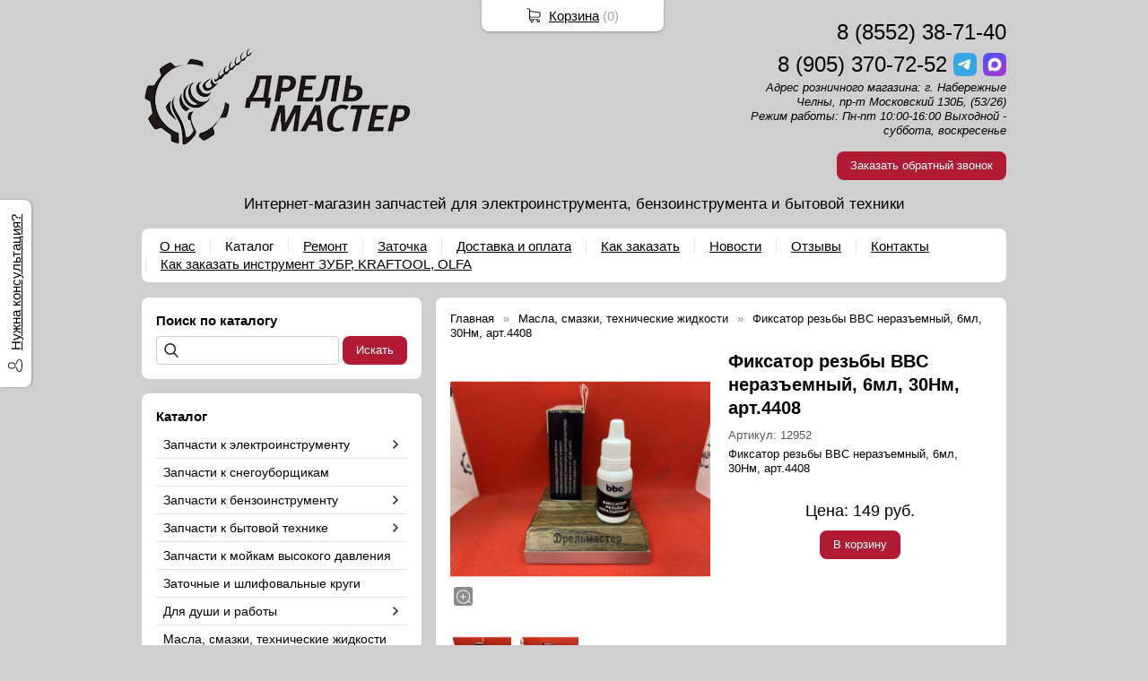

--- FILE ---
content_type: text/html; charset=utf-8
request_url: https://drel-master.ru/item/4732-fiksator-rezby-bbc-nerazemnyjj-6ml-30nm-art4408
body_size: 8677
content:
<!DOCTYPE html PUBLIC "-//W3C//DTD XHTML 1.0 Transitional//EN" "https://www.w3.org/TR/xhtml1/DTD/xhtml1-transitional.dtd">
<html xmlns="https://www.w3.org/1999/xhtml" lang="ru">
<head>
    <meta http-equiv="Content-Type" content="text/html; charset=utf-8"/>
    <meta http-equiv="X-UA-Compatible" content="IE=edge"/>
    <title>Фиксатор резьбы BBC неразъемный, 6мл, 30Нм, арт.4408 &laquo; Каталог Дрель-Мастер</title>
    <base href="https://drel-master.ru/"/>
    <meta name="viewport" content="width=device-width, initial-scale=1.0"/>
    <meta name="keywords" content=""/>
    <meta name="description" content=""/>
    <meta name="yandex-verification" content="b322c178da571e79" />
    <meta name="google-site-verification" content="sykoJn1VKV1YhzlnxglnUoDGUnVB8YcKENqbVS7xxo0" />
    <meta name="SKYPE_TOOLBAR" content="SKYPE_TOOLBAR_PARSER_COMPATIBLE" />
    <meta content="telephone=no" name="format-detection" />
    <link rel="canonical" href="https://drel-master.ru/item/4732-fiksator-rezby-bbc-nerazemnyjj-6ml-30nm-art4408" />
    <meta property="og:type" content="product"/>
    <meta property="og:title" content="Фиксатор резьбы BBC неразъемный, 6мл, 30Нм, арт.4408"/>
    <meta property="og:url" content="https://drel-master.ru/item/4732-fiksator-rezby-bbc-nerazemnyjj-6ml-30nm-art4408"/>
    <meta property="og:description" content=""/>
    <meta property="og:image" content="https://drel-master.ru/images/product/l/47323d2ee.jpg"/>
    <link rel="stylesheet" href="/general/styles/a.css?1749022079" />
    <!--[if IE]><link rel="stylesheet" href="//cdn.bmshop.net/shops/styles/ie.css" type="text/css"/><![endif]-->
    <link type="image/x-icon" href="/favicon.ico?8" rel="shortcut icon"/>
    <link rel="alternate" type="application/rss+xml" title="Новости интернет-магазина" href="/blog/rss" />
    <style type="text/css">
    body, input, select, textarea { font-family:'Verdana',Arial,Helvetica,sans-serif; }
    body{background-color:#cfcfcf;color:#000000 !important;}
    .bg{}
    a:link,a:visited,a:hover{color:#000000;}
    .menu a{color:#000000;}
    .menu>ul>li,.menu>ul>li>ul{}
    .header .contact>.phone span,.header .contact>.phone2 span,
    .header .contact>.phone a,.header .contact>.phone2 a,
    .header .contact>.time,.header .descript,.header .contacts{color:#000000;text-decoration:none;}
    .foot{background-color:#ffffff;color:#000000;}
    .foot a:link,.foot a:visited,.foot a:hover{color:#222222;}
    .foot .phone>span,.foot .time{color:#000000;}
    .button.red,.button.red2,.button.red3,.oPager i{background-color:#B01A33;color:#ffffff;}
    .button.gray,.oPager a:hover,.filter .ui-widget-header{background-color:#CECECE;color:#222222;}
    .w,.leftbutton,.topbutton,.cats ul,.cats2>ul ul{background-color:#ffffff !important;}
    .w.menu2,.w.menu2 ul{}
    .w.menu2 a,.w.menu2{color:#000000;}
    .text,.oPager a{color:#000000 !important;}
    h1,h2,h2>a,h3,h3>a,.timer,.h2{color:#000000 !important;}
    .price{color:#000000 !important;}
    .cats2>ul>li:hover,.cats2>ul>li>ul>li:hover,.cats2>ul>li>ul>li>ul>li:hover{background-color:#B01A33;}
    .cats2>ul>li:hover>span>a,.cats2>ul>li>ul>li:hover>span>a,.cats2>ul>li>ul>li>ul>li:hover>span>a{color:#ffffff;}
    .cats2>ul>li.active,.cats2>ul>li>ul>li.active,.cats2>ul>li>ul>li>ul>li.active,
    .cats2>ul>li.active:hover,.cats2>ul>li>ul>li.active:hover,.cats2>ul>li>ul>li>ul>li.active:hover{background-color:#CECECE;}
    .cats2>ul>li.active>span>a,.cats2>ul>li>ul>li.active>span>a,.cats2>ul>li>ul>li>ul>li.active>span>a,
    .cats2>ul>li.active:hover>span>a,.cats2>ul>li>ul>li.active:hover>span>a,.cats2>ul>li>ul>li>ul>li.active:hover>span>a{color:#222222;}
    .body>.L{margin-right:0px;margin-left:328px;}
    .body>.R{float:left;}
    .w,.oPager>a, .oPager>i, .oPager>ins{-webkit-border-radius:8px;-moz-border-radius:8px;border-radius:8px;}
    .topbutton{border-top-left-radius: 0px 0px; border-top-right-radius: 0px 0px; border-bottom-right-radius: 8px 8px; border-bottom-left-radius: 8px 8px;}
    .pano>.in,.pano img{-webkit-border-radius:8px;-moz-border-radius:8px;border-radius:8px;}
    .main{padding-top:10px;}
    .w { -webkit-box-shadow: none;-moz-box-shadow:none;box-shadow: none; }
    .button { background-image:none; }
    .body img {max-width: 100%;}
    </style>
    <script type="text/javascript">window.dataLayer = window.dataLayer || [];</script>
</head>
<body>
<div class="bg">
<div class="main">
    <div class="header"><table><tr><!--
        --><td width="67%"><div class="logo">
            <a href="/"><img src="/images/logo/logo.png?11" alt="Дрель-Мастер"/></a>
        </div></td><!--
        --><td width="33%"><div class="contact">
<div class="phone">
    <a href="tel:88552387140">8 (8552) 38-71-40</a>
</div>
    <div class="phone">
        <a href="tel:89053707252">8 (905) 370-72-52</a>
        <a href="https://t.me/89053707252" rel="nofollow" target="_blank"><img src="/general/images/social/telegram.png" alt="Мы в Telegram"/></a>
        <a href="https://max.ru/u/f9LHodD0cOKhR1bYKDfp0dBDbsKcUaJPid9A1wTZ96kaBui3IqQPItHGfP8" rel="nofollow" target="_blank"><img src="/general/images/social/max.png" alt="Мы в MAX"/></a>       
    </div>
            <div class="time">Адрес розничного магазина: г. Набережные Челны, пр-т Московский 130Б, (53/26)<br />
Режим работы: Пн-пт  10:00-16:00  Выходной - суббота, воскресенье</div>
            <div class="button red3 call">Заказать обратный звонок</div>
        </div></td><!--
    --></tr>
    <tr><td colspan="3"><div class="descript">Интернет-магазин запчастей для электроинструмента, бензоинструмента и бытовой техники</div></td></tr>
    </table></div>
<div class="menu2 w"><ul>
    <li>
        <span><a href="about">О нас</a></span>
    </li>
    <li>
        <span><a href="./">Каталог</a></span>
    </li>
    <li>
        <span><a href="https://drel-master.ru/remont">Ремонт</a></span>
    </li>
    <li>
        <span><a href="https://drel-master.ru/zatocka">Заточка</a></span>
    </li>
    <li>
        <span><a href="https://drel-master.ru/dostavka">Доставка и оплата</a></span>
    </li>
    <li>
        <span><a href="https://drel-master.ru/kak_zakazat">Как заказать</a></span>
    </li>
    <li>
        <span><a href="https://drel-master.ru/blog">Новости</a></span>
    </li>
    <li>
        <span><a href="testimonials">Отзывы</a></span>
    </li>
    <li>
        <span><a href="contact">Контакты</a></span>
    </li>
    <li>
        <span><a href="https://drel-master.ru/instrument">Как заказать инструмент ЗУБР, KRAFTOOL, OLFA</a></span>
    </li>
</ul></div>
    <div class="body body_L">
        <div class="R">
<div class="block search w">
    <div class="h2">Поиск по каталогу</div>
    <form action="/catalog/search" method="post">
        <input type="text" name="query" value=""/>
        <input type="submit" class="button red" value="Искать"/>
    </form>
</div>
<div class="cats2 w nom">
    <div class="h2">Каталог</div>
    <ul>
    <li class="arrow">
        <span><a href="/catalog/test1">Запчасти к электроинструменту</a></span>
        <ul>
            <li>
                <span><a href="/catalog/shnury-k-ehlektroinstrumentu-kabel-s-vilkojj">Шнуры к электроинструменту (кабель с вилкой)</a></span>
            </li>
            <li>
                <span><a href="/catalog/zapchasti-dlya-gajjkovertov">Гайковерты</a></span>
            </li>
            <li class="arrow">
                <span><a href="/catalog/lobziki">Лобзики</a></span>
                <ul>
                    <li><span><a href="/catalog/vyklyuchateli">Выключатели лобзик</a></span></li>
                    <li><span><a href="/catalog/shtoki">Штоки лобзик</a></span></li>
                    <li><span><a href="/catalog/pilkoderzhateli">Пилкодержатели</a></span></li>
                    <li><span><a href="/catalog/prochee1">Прочее на лобзики</a></span></li>
                    <li><span><a href="/catalog/e-532-bajjkal">Старые лобзики, типа Е-532 "Байкал"</a></span></li>
                </ul>
            </li>
            <li class="arrow">
                <span><a href="/catalog/dreli">Дрели</a></span>
                <ul>
                    <li><span><a href="/catalog/vyklyuchateli1">Выключатели дрелей</a></span></li>
                    <li><span><a href="/catalog/yakorya">Якоря для дрелей</a></span></li>
                    <li><span><a href="/catalog/shesterni">Шестерни дрелей</a></span></li>
                    <li><span><a href="/catalog/prochee2">Прочее для дрелей</a></span></li>
                    <li><span><a href="/catalog/patrony">Патроны</a></span></li>
                </ul>
            </li>
            <li class="arrow">
                <span><a href="/catalog/perforatory">Перфораторы</a></span>
                <ul>
                    <li><span><a href="/catalog/yakorya1">Якоря перфораторов</a></span></li>
                    <li><span><a href="/catalog/vyklyuchateli2">Выключатели перфораторов</a></span></li>
                    <li><span><a href="/catalog/prochee3">Прочее для перфораторов</a></span></li>
                    <li><span><a href="/catalog/ctarye-perforatory">Старые перфораторы</a></span></li>
                </ul>
            </li>
            <li class="arrow">
                <span><a href="/catalog/bolgarki-ugloshlifovalnye-mashiny">Болгарки (углошлифовальные машины)</a></span>
                <ul>
                    <li><span><a href="/catalog/vyklyuchateli3">Выключатели для УШМ</a></span></li>
                    <li><span><a href="/catalog/yakorya2">Якоря для УШМ</a></span></li>
                    <li><span><a href="/catalog/shesterenki">Шестеренки для УШМ</a></span></li>
                    <li><span><a href="/catalog/korpusa-reduktorov">Корпуса редукторов для УШМ</a></span></li>
                    <li><span><a href="/catalog/prochee4">Прочее для УШМ</a></span></li>
                </ul>
            </li>
            <li class="arrow">
                <span><a href="/catalog/frezery">Фрезеры</a></span>
                <ul>
                    <li><span><a href="/catalog/yakorya3">Якоря для фрезеров</a></span></li>
                    <li><span><a href="/catalog/vyklyuchateli4">Выключатели фрезеров</a></span></li>
                    <li><span><a href="/catalog/prochee5">Прочее для фрезеров</a></span></li>
                </ul>
            </li>
            <li class="arrow">
                <span><a href="/catalog/shurupoverty">Шуруповерты</a></span>
                <ul>
                    <li><span><a href="/catalog/dvitatel">Двигателя шуруповёртов</a></span></li>
                    <li><span><a href="/catalog/reduktor">Редукторы шуруповёртов</a></span></li>
                    <li><span><a href="/catalog/vyklyuchatel">Выключатели шуруповёртов</a></span></li>
                    <li><span><a href="/catalog/prochee6">Прочее для шуруповёртов</a></span></li>
                </ul>
            </li>
            <li>
                <span><a href="/catalog/trimmery-i-gazonokosilki">Триммеры и газонокосилки</a></span>
            </li>
            <li class="arrow">
                <span><a href="/catalog/gravirovalnye-mashiny">Гравировальные машины и бормашины</a></span>
                <ul>
                    <li><span><a href="/catalog/yakor">Якоря для бормашинок</a></span></li>
                    <li><span><a href="/catalog/vyklyuchatel1">Выключатели для бормашинок</a></span></li>
                    <li><span><a href="/catalog/cangi">Цанги для бормашинок</a></span></li>
                    <li><span><a href="/catalog/prochee7">Прочее для бормашинок</a></span></li>
                </ul>
            </li>
            <li>
                <span><a href="/catalog/otbojjnye-molotki">Отбойные молотки</a></span>
            </li>
            <li class="arrow">
                <span><a href="/catalog/pily">Пилы электрические цепные</a></span>
                <ul>
                    <li><span><a href="/catalog/ctaraya-pila-izhevskogo-zavoda-bajjkal">Старые цепные пилы</a></span></li>
                    <li><span><a href="/catalog/yakor4">Якоря для цепных пил</a></span></li>
                    <li><span><a href="/catalog/shesterni1">Шестерни для цепных пил</a></span></li>
                    <li><span><a href="/catalog/vyklyuchatel5">Выключатели для цепных пил</a></span></li>
                    <li><span><a href="/catalog/prochee8">Прочее для цепных пил</a></span></li>
                </ul>
            </li>
            <li class="arrow">
                <span><a href="/catalog/cirkulyarnye-pily">Пилы дисковые (циркулярные)</a></span>
                <ul>
                    <li><span><a href="/catalog/yakorya9">Якоря для дисковых пил</a></span></li>
                    <li><span><a href="/catalog/shesterni2">Шестерни для дисковых пил</a></span></li>
                    <li><span><a href="/catalog/vyklyuchateli10">Выключатели для дисковых пил</a></span></li>
                    <li><span><a href="/catalog/prochee16">Прочее для дисковых пил</a></span></li>
                    <li><span><a href="/catalog/ctarye-pily-izhevskogo-zavoda-bajjkal">Старые пилы</a></span></li>
                </ul>
            </li>
            <li>
                <span><a href="/catalog/torcovochnye-pily">Торцовочные пилы</a></span>
            </li>
            <li>
                <span><a href="/catalog/zapchasti-k-sabelnym-pilam">Сабельные пилы</a></span>
            </li>
            <li class="arrow">
                <span><a href="/catalog/rubanki">Рубанки</a></span>
                <ul>
                    <li><span><a href="/catalog/yakor5">Якоря для рубанков</a></span></li>
                    <li><span><a href="/catalog/vyklyuchatel6">Выключатели для рубанков</a></span></li>
                    <li><span><a href="/catalog/nozhi">Ножи для рубанков</a></span></li>
                    <li><span><a href="/catalog/prochee9">Прочее для рубанков</a></span></li>
                    <li><span><a href="/catalog/ctarye-rubanki-izhevskogo-zavoda-bajjkal">Старые рубанки ижевского завода "Байкал"</a></span></li>
                </ul>
            </li>
            <li class="arrow">
                <span><a href="/catalog/lentochnye-shlifmashiny">Ленточные шлифмашины (ЛШМ)</a></span>
                <ul>
                    <li><span><a href="/catalog/yakor6">Якоря для ЛШМ</a></span></li>
                    <li><span><a href="/catalog/roliki">Ролики для ЛШМ</a></span></li>
                    <li><span><a href="/catalog/vyklyuchatel7">Выключатели для ЛШМ</a></span></li>
                    <li><span><a href="/catalog/prochee10">Прочее для ЛШМ</a></span></li>
                </ul>
            </li>
            <li class="arrow">
                <span><a href="/catalog/ploskoshlifovalnye-mashiny">Плоскошлифовальные машины (ПШМ)</a></span>
                <ul>
                    <li><span><a href="/catalog/yakor7">Якоря для ПШМ</a></span></li>
                    <li><span><a href="/catalog/podoshvy">Подошвы для ПШМ</a></span></li>
                    <li><span><a href="/catalog/vyklyuchatel8">Выключатели для ПШМ</a></span></li>
                    <li><span><a href="/catalog/prochee11">Прочее для ПШМ</a></span></li>
                </ul>
            </li>
            <li class="arrow">
                <span><a href="/catalog/orbitalnye-shlifmashiny-ehkscentrikovye">Орбитальные шлифмашины (эксцентриковые)</a></span>
                <ul>
                    <li><span><a href="/catalog/yakor8">Якоря для ОШМ</a></span></li>
                    <li><span><a href="/catalog/podoshvy1">Подошвы для ОШМ</a></span></li>
                    <li><span><a href="/catalog/vyklyuchatel9">Выключатели для ОШМ</a></span></li>
                    <li><span><a href="/catalog/prochee12">Прочее для ОШМ</a></span></li>
                </ul>
            </li>
            <li>
                <span><a href="/catalog/nasosy">Насосы</a></span>
            </li>
            <li>
                <span><a href="/catalog/kompressory">Компрессоры</a></span>
            </li>
            <li>
                <span><a href="/catalog/mfi-mnogofunkcionalnye-">МФИ (многофункциональный инструмент)</a></span>
            </li>
            <li>
                <span><a href="/catalog/vyklyuchateli9">Выключатели</a></span>
            </li>
            <li>
                <span><a href="/catalog/akkumulyatory">Аккумуляторы</a></span>
            </li>
            <li>
                <span><a href="/catalog/feny">Фены</a></span>
            </li>
            <li>
                <span><a href="/catalog/podshipniki1">Подшипники</a></span>
            </li>
            <li class="arrow">
                <span><a href="/catalog/shhetki-ugolnye">Щетки угольные</a></span>
                <ul>
                    <li><span><a href="/catalog/shhetkoderzhateli">Щеткодержатели</a></span></li>
                </ul>
            </li>
            <li>
                <span><a href="/catalog/remni">Ремни</a></span>
            </li>
            <li>
                <span><a href="/catalog/prochee">Прочее для электроинструмента</a></span>
            </li>
        </ul>
    </li>
    <li>
        <span><a href="/catalog/zapchasti-k-snegouborshhikam">Запчасти к снегоуборщикам</a></span>
    </li>
    <li class="arrow">
        <span><a href="/catalog/test2">Запчасти к бензоинструменту</a></span>
        <ul>
            <li class="arrow">
                <span><a href="/catalog/subcat">Бензопилы</a></span>
                <ul>
                    <li><span><a href="/catalog/cpg">ЦПГ для бензопил</a></span></li>
                    <li><span><a href="/catalog/ctartera">Стартера для бензопил</a></span></li>
                    <li><span><a href="/catalog/karbyuratory">Карбюраторы для бензопил</a></span></li>
                    <li><span><a href="/catalog/ccepleniya">Сцепления для бензопил</a></span></li>
                    <li><span><a href="/catalog/shiny">Шины для бензопил</a></span></li>
                    <li><span><a href="/catalog/cepi">Цепи для бензопил</a></span></li>
                    <li><span><a href="/catalog/zvyozdochki">Звёздочки для бензопил</a></span></li>
                    <li><span><a href="/catalog/prochee13">Прочее для бензопил</a></span></li>
                </ul>
            </li>
            <li class="arrow">
                <span><a href="/catalog/benzokosy">Бензокосы</a></span>
                <ul>
                    <li><span><a href="/catalog/cpg1">ЦПГ для бензокос</a></span></li>
                    <li><span><a href="/catalog/ctartera1">Стартера для бензокос</a></span></li>
                    <li><span><a href="/catalog/karbyuratory1">Карбюраторы для бензокос</a></span></li>
                    <li><span><a href="/catalog/ccepleniya1">Сцепления для бензокос</a></span></li>
                    <li><span><a href="/catalog/leski">Лески</a></span></li>
                    <li><span><a href="/catalog/prochee14">Прочее для бензокос</a></span></li>
                </ul>
            </li>
            <li class="arrow">
                <span><a href="/catalog/benzogeneratory">Бензогенераторы</a></span>
                <ul>
                    <li><span><a href="/catalog/ctartera2">Стартера для бензогенераторов</a></span></li>
                    <li><span><a href="/catalog/porshni">Поршни для бензогенераторов</a></span></li>
                    <li><span><a href="/catalog/karbyuratory2">Карбюраторы для бензогенераторов</a></span></li>
                    <li><span><a href="/catalog/prochee15">Прочее для бензогенераторов</a></span></li>
                </ul>
            </li>
            <li>
                <span><a href="/catalog/cvechi">Свечи</a></span>
            </li>
            <li>
                <span><a href="/catalog/benzorezy">Бензорезы</a></span>
            </li>
            <li>
                <span><a href="/catalog/arkhiv">Архив</a></span>
            </li>
        </ul>
    </li>
    <li class="arrow">
        <span><a href="/catalog/kategoriya-3">Запчасти к бытовой технике</a></span>
        <ul>
            <li>
                <span><a href="/catalog/pylesosy">Пылесосы</a></span>
            </li>
            <li class="arrow">
                <span><a href="/catalog/myasorubki">Мясорубки</a></span>
                <ul>
                    <li><span><a href="/catalog/nozhi-reshetki">Ножи, решетки</a></span></li>
                    <li><span><a href="/catalog/shneki">Шнеки</a></span></li>
                    <li><span><a href="/catalog/shesterni3">Шестерни</a></span></li>
                    <li><span><a href="/catalog/prochee18">Прочее</a></span></li>
                </ul>
            </li>
            <li>
                <span><a href="/catalog/kholodilniki">Холодильники</a></span>
            </li>
            <li>
                <span><a href="/catalog/khlebopechki">Хлебопечки</a></span>
            </li>
            <li>
                <span><a href="/catalog/ctiralnye-mashiny">Стиральные машины</a></span>
            </li>
        </ul>
    </li>
    <li>
        <span><a href="/catalog/zapchasti-k-mojjkam">Запчасти к мойкам высокого давления</a></span>
    </li>
    <li>
        <span><a href="/catalog/zatochnye-krugi">Заточные и шлифовальные круги</a></span>
    </li>
    <li class="arrow">
        <span><a href="/catalog/dlya-dushi">Для души и работы</a></span>
        <ul>
            <li>
                <span><a href="/catalog/nozhi-i-multituly">Ножи и мультитулы</a></span>
            </li>
        </ul>
    </li>
    <li>
        <span><a href="/catalog/masla-smzki-tekhnicheskie-zhidkosti">Масла, смазки, технические жидкости</a></span>
    </li>
    <li class="arrow">
        <span><a href="/catalog/ehlektroinstrument">Электроинструмент</a></span>
        <ul>
            <li>
                <span><a href="/catalog/frezery1">Фрезеры</a></span>
            </li>
            <li>
                <span><a href="/catalog/lobziki1">Лобзики</a></span>
            </li>
            <li>
                <span><a href="/catalog/rubanki1">Рубанки</a></span>
            </li>
            <li>
                <span><a href="/catalog/shurupoverty1">Шуруповерты</a></span>
            </li>
            <li>
                <span><a href="/catalog/cvarochnye-apparaty">Сварочные аппараты</a></span>
            </li>
            <li>
                <span><a href="/catalog/drel-shurupovert-ehlektricheskie">Дрели-шуруповерты электрические</a></span>
            </li>
            <li>
                <span><a href="/catalog/dreli1">Дрели</a></span>
            </li>
            <li>
                <span><a href="/catalog/mnogofunkcionalnyjj-instrument-mfi">Многофункциональный инструмент (МФИ)(реноваторы)</a></span>
            </li>
            <li>
                <span><a href="/catalog/pily-ehlektricheskie">Пилы электрические</a></span>
            </li>
            <li>
                <span><a href="/catalog/ehlektrotrimmery">Электротриммеры</a></span>
            </li>
        </ul>
    </li>
    <li>
        <span><a href="/catalog/benzoinstrument">Бензоинструмент</a></span>
    </li>
    <li class="arrow">
        <span><a href="/catalog/raskhodnye-materialy">Расходные материалы</a></span>
        <ul>
            <li>
                <span><a href="/catalog/krugi-otreznye">Круги отрезные и пильные диски</a></span>
            </li>
            <li>
                <span><a href="/catalog/leski-dlya-trimmerov">Лески для триммеров, ножи, картриджи</a></span>
            </li>
            <li>
                <span><a href="/catalog/bity-nasadki">Биты-насадки</a></span>
            </li>
            <li>
                <span><a href="/catalog/cepi-pilnye">Цепи пильные</a></span>
            </li>
            <li>
                <span><a href="/catalog/shiny-dlya-ehletrobenzo-pil">Шины для элетро/бензо пил</a></span>
            </li>
            <li>
                <span><a href="/catalog/dlya-mnogofunkcionalnogo-instrumenta-mfi-i-universalnykh-pil">Для многофункционального инструмента (МФИ) и универсальных пил</a></span>
            </li>
            <li>
                <span><a href="/catalog/dlya-graverov-">Для гравировальных и бормашин</a></span>
            </li>
            <li class="arrow">
                <span><a href="/catalog/cverla">Свёрла</a></span>
                <ul>
                    <li><span><a href="/catalog/cvyorla-po-metallu">Свёрла по металлу</a></span></li>
                </ul>
            </li>
            <li>
                <span><a href="/catalog/frezy">Фрезы</a></span>
            </li>
        </ul>
    </li>
    <li>
        <span><a href="/catalog/rasprodazha">Распродажа</a></span>
    </li>
</ul></div>
<div class="block w">
    <div class="h2">Сообщество</div>
    <div id="vk_groups" data-vkgroup="193703091" style="margin-bottom:10px;"></div>      
    <div class="ya-share2" data-services="vkontakte,facebook,odnoklassniki,moimir,gplus,twitter"></div>
</div>
<div class="block w social">
    <div class="h2">Мы в социальных сетях</div>
    <a href="https://t.me/drelmaster" rel="nofollow" target="_blank"><img src="/general/images/social/telegram.png" alt="Мы в Telegram"/></a>
    <a href="https://max.ru/u/f9LHodD0cOKhR1bYKDfp0dBDbsKcUaJPid9A1wTZ96kaBui3IqQPItHGfP8" rel="nofollow" target="_blank"><img src="/general/images/social/max.png" alt="Мы в MAX"/></a>       
    <a href="https://vk.com/public193703091" rel="nofollow" target="_blank"><img src="/general/images/social/vk.png" alt="Мы в VK"/></a>
</div>
                                                                  <i></i>
<div class="cert w"><div class="h2">Сертификаты</div>
    <div class="arrow L"></div>
    <div class="arrow R"></div>
    <div class="items">
        <div class="item"><a href="/images/cert/1.jpg?1552725248" class="fancybox" rel="cert"><img src="/images/cert/s/1.jpg?1552725248" alt=""/></a></div>
        <div class="item"><a href="/images/cert/2.jpg?1552899396" class="fancybox" rel="cert"><img src="/images/cert/s/2.jpg?1552899396" alt=""/></a></div>
        <div class="item"><a href="/images/cert/3.jpg?1552725272" class="fancybox" rel="cert"><img src="/images/cert/s/3.jpg?1552725272" alt=""/></a></div>
        <div class="item"><a href="/images/cert/4.jpg?1552899401" class="fancybox" rel="cert"><img src="/images/cert/s/4.jpg?1552899401" alt=""/></a></div>
        <div class="item"><a href="/images/cert/5.jpg?1556873739" class="fancybox" rel="cert"><img src="/images/cert/s/5.jpg?1556873739" alt=""/></a></div>
        <div class="item"><a href="/images/cert/6.jpg?1585574598" class="fancybox" rel="cert"><img src="/images/cert/s/6.jpg?1585574598" alt=""/></a></div>
        <div class="item"><a href="/images/cert/7.jpg?1617437345" class="fancybox" rel="cert"><img src="/images/cert/s/7.jpg?1617437345" alt=""/></a></div>
        <div class="item"><a href="/images/cert/8.jpg?1617437402" class="fancybox" rel="cert"><img src="/images/cert/s/8.jpg?1617437402" alt=""/></a></div>
        <div class="item"><a href="/images/cert/9.jpg?1617437406" class="fancybox" rel="cert"><img src="/images/cert/s/9.jpg?1617437406" alt=""/></a></div>
    </div>
</div>
        </div>
        <div class="L">
<div class="product w item">
   <ul class="uppercats" itemscope itemtype="https://schema.org/BreadcrumbList">
            <li itemprop="itemListElement" itemscope itemtype="https://schema.org/ListItem"><a href="/" itemprop="item"><span itemprop="name">Главная</span></a><meta itemprop="position" content="1" /></li>
            <li itemprop="itemListElement" itemscope itemtype="https://schema.org/ListItem"><a href="/catalog/masla-smzki-tekhnicheskie-zhidkosti" itemprop="item"><span itemprop="name">Масла, смазки, технические жидкости</span></a><meta itemprop="position" content="2" /></li>
            <li itemprop="itemListElement" itemscope itemtype="https://schema.org/ListItem"><span content="https://drel-master.ru/item/4732-fiksator-rezby-bbc-nerazemnyjj-6ml-30nm-art4408" itemprop="item"><span itemprop="name">Фиксатор резьбы BBC неразъемный, 6мл, 30Нм, арт.4408</span></span><meta itemprop="position" content="2" /></li>
        </ul>
    <div class="L">
        <div class="img cycle ">
            <a href="/images/product/l/47323d2ee.jpg" title="Фиксатор резьбы BBC неразъемный, 6мл, 30Нм, арт.4408" class="fancybox" rel="gallery"><img src="/images/product/s/47323d2ee.jpg" title="Фиксатор резьбы BBC неразъемный, 6мл, 30Нм, арт.4408" alt="Фиксатор резьбы BBC неразъемный, 6мл, 30Нм, арт.4408"/></a>
            <a href="/images/product/l/4732703193.jpg" title="Фиксатор резьбы BBC неразъемный, 6мл, 30Нм, арт.4408" class="fancybox" rel="gallery"><img src="/images/product/s/4732703193.jpg" title="Фиксатор резьбы BBC неразъемный, 6мл, 30Нм, арт.4408" alt="Фиксатор резьбы BBC неразъемный, 6мл, 30Нм, арт.4408"/></a>
        </div>
        <div class="album">
            <a href="/images/product/l/47323d2ee.jpg" title="Фиксатор резьбы BBC неразъемный, 6мл, 30Нм, арт.4408" class="fancybox" rel="album"><img src="/images/product/s/47323d2ee.jpg" title="Фиксатор резьбы BBC неразъемный, 6мл, 30Нм, арт.4408" alt="Фиксатор резьбы BBC неразъемный, 6мл, 30Нм, арт.4408"/></a>
            <a href="/images/product/l/4732703193.jpg" title="Фиксатор резьбы BBC неразъемный, 6мл, 30Нм, арт.4408" class="fancybox" rel="album"><img src="/images/product/s/4732703193.jpg" title="Фиксатор резьбы BBC неразъемный, 6мл, 30Нм, арт.4408" alt="Фиксатор резьбы BBC неразъемный, 6мл, 30Нм, арт.4408"/></a>
        </div>
        <div class="ya-share2" data-services="vkontakte,facebook,odnoklassniki,moimir,gplus,twitter"></div>
    </div>
    <div class="R">
        <h1>Фиксатор резьбы BBC неразъемный, 6мл, 30Нм, арт.4408</h1>
            <div class="code">
            Артикул: <span>12952</span>
               </div>
        <div class="text">
            <p>Фиксатор резьбы BBC неразъемный, 6мл, 30Нм, арт.4408</p>
        </div>
        <div class="actions">
            <div class="price">Цена: <span>149</span> руб.</div>
            <div class="button red3 cart" id="4732">В корзину</div>
        </div>
     </div>
     <div class="text basement"><p>Фиксатор резьбы BBC неразъемный, 6мл, 30Нм, арт.4408</p></div>
       <script type="application/ld+json">
    {
      "@context": "https://schema.org",
      "@type": "Product",
      "url": "https://drel-master.ru/item/4732-fiksator-rezby-bbc-nerazemnyjj-6ml-30nm-art4408",
      "name":"Фиксатор резьбы BBC неразъемный, 6мл, 30Нм, арт.4408",
      "description" : "Фиксатор резьбы BBC неразъемный, 6мл, 30Нм, арт.4408",
      "image": "https://drel-master.ru/images/product/s/47323d2ee.jpg",
      "offers": {
        "@type": "Offer",
        "availability": "https://schema.org/InStock",
        "price": "149.00"
      }
    }
    </script>
     <div class="basement">
          <span style="float:left;">&larr; <a href="/item/4733-fiksator-rezby-bbc-razemnyjj-6ml-10nm-art4407">Фиксатор резьбы BBC разъемный, 6мл,...</a></span>
          <span style="float:right;"><a href="/item/4731-ochistitel-bbc-drosselnojj-zaslonki-650-ml-aehrozol-art4043">Очиститель BBC дроссельной заслонки...</a> &rarr;</span>
     </div>
</div>
        </div>
    </div>
</div></div>
<div class="foot"><div class="in">
    <div class="L">
        <p class="email"><script type="text/javascript"><!--
window.document.write("<a "+ "href"+ "=\"ma"+ "i"+ "l"+ "to"+ ":89"+ "0"+ "537"+ "072"+ "52"+ "&#06"+ "4"+ ";m"+ "ail&"+ "#"+ "046"+ ";ru"+ "\""+ ">890"+ "53"+ "7"+ "0725"+ "2"+ "&"+ "#0"+ "6"+ "4"+ ";m"+ "ail&"+ "#04"+ "6"+ ";ru"+ "</a>");
--></script></p>
        <p><!-- Yandex.Metrika counter -->
<script type="text/javascript" >
   (function(m,e,t,r,i,k,a){m[i]=m[i]||function(){(m[i].a=m[i].a||[]).push(arguments)};
   m[i].l=1*new Date();k=e.createElement(t),a=e.getElementsByTagName(t)[0],k.async=1,k.src=r,a.parentNode.insertBefore(k,a)})
   (window, document, "script", "https://mc.yandex.ru/metrika/tag.js", "ym");
   ym(53064511, "init", {
        clickmap:true,
        trackLinks:true,
        accurateTrackBounce:true
   });
</script>
<noscript><div><img src="https://mc.yandex.ru/watch/53064511" style="position:absolute; left:-9999px;" alt="" /></div></noscript>
<!-- /Yandex.Metrika counter --> <!--LiveInternet counter--><script type="text/javascript">
document.write("<a href='//www.liveinternet.ru/click' "+
"target=_blank><img src='//counter.yadro.ru/hit?t29.19;r"+
escape(document.referrer)+((typeof(screen)=="undefined")?"":
";s"+screen.width+"*"+screen.height+"*"+(screen.colorDepth?
screen.colorDepth:screen.pixelDepth))+";u"+escape(document.URL)+
";h"+escape(document.title.substring(0,150))+";"+Math.random()+
"' alt='' title='LiveInternet: показано количество просмотров и"+
" посетителей' "+
"border='0' width='88' height='120'></a>")
</script><!--/LiveInternet--></p>
    </div>
    <div class="R">
        <p>2019-2026 © «Дрель-Мастер»</p>
        <p>ОГРН: 304165025200585</p>
        <ul class="pd"><!-- END bdblock -->
        </ul><!-- END bdblock -->
        <p>Конструктор интернет-магазинов <a href="https://bmshop.ru/" target="_blank">BmShop</a></p>
    </div>
    <div class="C"> 
<div class="phone">
    <a href="tel:88552387140">8 (8552) 38-71-40</a>
</div>
    <div class="phone">
        <a href="tel:89053707252">8 (905) 370-72-52</a>
        <a href="https://t.me/89053707252" rel="nofollow" target="_blank"><img src="/general/images/social/telegram.png" alt="Мы в Telegram"/></a>
        <a href="https://max.ru/u/f9LHodD0cOKhR1bYKDfp0dBDbsKcUaJPid9A1wTZ96kaBui3IqQPItHGfP8" rel="nofollow" target="_blank"><img src="/general/images/social/max.png" alt="Мы в MAX"/></a>       
    </div>
        <div class="time">Адрес розничного магазина: г. Набережные Челны, пр-т Московский 130Б, (53/26)<br />
Режим работы: Пн-пт  10:00-16:00  Выходной - суббота, воскресенье</div>
        <div class="button call red2">Заказать обратный звонок</div>
    </div>
</div></div>
<div class="leftbutton needhelp"><a href="javascript:;">Нужна консультация?</a></div>
<div class="topbutton cart"><a href="javascript:;">Корзина</a> (<span id="cartCounter">0</span>)</div>
<!--noindex-->
<div class="topbutton menu"><a href="javascript:;">Каталог</a></div>
<div class="mobile-menu"><div class="in">
    <div class="Title"><div class="Close"></div>Каталог</div>
    <div class="in"><div class="in">
    <ul>
        <li class="parent"><span><a href="/catalog/test1">Запчасти к электроинструменту</a></span>
        <ul class="FS">
           <li class="ulTitle"><span class="Back">&larr; Назад</span> Запчасти к электроинструменту</li>
            <li>
                <span><a href="/catalog/shnury-k-ehlektroinstrumentu-kabel-s-vilkojj">Шнуры к электроинструменту (кабель с вилкой)</a></span>
            </li>
            <li>
                <span><a href="/catalog/zapchasti-dlya-gajjkovertov">Гайковерты</a></span>
            </li>
            <li>
                <span><a href="/catalog/lobziki">Лобзики</a></span>
            </li>
            <li>
                <span><a href="/catalog/dreli">Дрели</a></span>
            </li>
            <li>
                <span><a href="/catalog/perforatory">Перфораторы</a></span>
            </li>
            <li>
                <span><a href="/catalog/bolgarki-ugloshlifovalnye-mashiny">Болгарки (углошлифовальные машины)</a></span>
            </li>
            <li>
                <span><a href="/catalog/frezery">Фрезеры</a></span>
            </li>
            <li>
                <span><a href="/catalog/shurupoverty">Шуруповерты</a></span>
            </li>
            <li>
                <span><a href="/catalog/trimmery-i-gazonokosilki">Триммеры и газонокосилки</a></span>
            </li>
            <li>
                <span><a href="/catalog/gravirovalnye-mashiny">Гравировальные машины и бормашины</a></span>
            </li>
            <li>
                <span><a href="/catalog/otbojjnye-molotki">Отбойные молотки</a></span>
            </li>
            <li>
                <span><a href="/catalog/pily">Пилы электрические цепные</a></span>
            </li>
            <li>
                <span><a href="/catalog/cirkulyarnye-pily">Пилы дисковые (циркулярные)</a></span>
            </li>
            <li>
                <span><a href="/catalog/torcovochnye-pily">Торцовочные пилы</a></span>
            </li>
            <li>
                <span><a href="/catalog/zapchasti-k-sabelnym-pilam">Сабельные пилы</a></span>
            </li>
            <li>
                <span><a href="/catalog/rubanki">Рубанки</a></span>
            </li>
            <li>
                <span><a href="/catalog/lentochnye-shlifmashiny">Ленточные шлифмашины (ЛШМ)</a></span>
            </li>
            <li>
                <span><a href="/catalog/ploskoshlifovalnye-mashiny">Плоскошлифовальные машины (ПШМ)</a></span>
            </li>
            <li>
                <span><a href="/catalog/orbitalnye-shlifmashiny-ehkscentrikovye">Орбитальные шлифмашины (эксцентриковые)</a></span>
            </li>
            <li>
                <span><a href="/catalog/nasosy">Насосы</a></span>
            </li>
            <li>
                <span><a href="/catalog/kompressory">Компрессоры</a></span>
            </li>
            <li>
                <span><a href="/catalog/mfi-mnogofunkcionalnye-">МФИ (многофункциональный инструмент)</a></span>
            </li>
            <li>
                <span><a href="/catalog/vyklyuchateli9">Выключатели</a></span>
            </li>
            <li>
                <span><a href="/catalog/akkumulyatory">Аккумуляторы</a></span>
            </li>
            <li>
                <span><a href="/catalog/feny">Фены</a></span>
            </li>
            <li>
                <span><a href="/catalog/podshipniki1">Подшипники</a></span>
            </li>
            <li>
                <span><a href="/catalog/shhetki-ugolnye">Щетки угольные</a></span>
            </li>
            <li>
                <span><a href="/catalog/remni">Ремни</a></span>
            </li>
            <li>
                <span><a href="/catalog/prochee">Прочее для электроинструмента</a></span>
            </li>
        </ul>
     </li>
        <li><span><a href="/catalog/zapchasti-k-snegouborshhikam">Запчасти к снегоуборщикам</a></span>
     </li>
        <li class="parent"><span><a href="/catalog/test2">Запчасти к бензоинструменту</a></span>
        <ul class="FS">
           <li class="ulTitle"><span class="Back">&larr; Назад</span> Запчасти к бензоинструменту</li>
            <li>
                <span><a href="/catalog/subcat">Бензопилы</a></span>
            </li>
            <li>
                <span><a href="/catalog/benzokosy">Бензокосы</a></span>
            </li>
            <li>
                <span><a href="/catalog/benzogeneratory">Бензогенераторы</a></span>
            </li>
            <li>
                <span><a href="/catalog/cvechi">Свечи</a></span>
            </li>
            <li>
                <span><a href="/catalog/benzorezy">Бензорезы</a></span>
            </li>
            <li>
                <span><a href="/catalog/arkhiv">Архив</a></span>
            </li>
        </ul>
     </li>
        <li class="parent"><span><a href="/catalog/kategoriya-3">Запчасти к бытовой технике</a></span>
        <ul class="FS">
           <li class="ulTitle"><span class="Back">&larr; Назад</span> Запчасти к бытовой технике</li>
            <li>
                <span><a href="/catalog/pylesosy">Пылесосы</a></span>
            </li>
            <li>
                <span><a href="/catalog/myasorubki">Мясорубки</a></span>
            </li>
            <li>
                <span><a href="/catalog/kholodilniki">Холодильники</a></span>
            </li>
            <li>
                <span><a href="/catalog/khlebopechki">Хлебопечки</a></span>
            </li>
            <li>
                <span><a href="/catalog/ctiralnye-mashiny">Стиральные машины</a></span>
            </li>
        </ul>
     </li>
        <li><span><a href="/catalog/zapchasti-k-mojjkam">Запчасти к мойкам высокого давления</a></span>
     </li>
        <li><span><a href="/catalog/zatochnye-krugi">Заточные и шлифовальные круги</a></span>
     </li>
        <li class="parent"><span><a href="/catalog/dlya-dushi">Для души и работы</a></span>
        <ul class="FS">
           <li class="ulTitle"><span class="Back">&larr; Назад</span> Для души и работы</li>
            <li>
                <span><a href="/catalog/nozhi-i-multituly">Ножи и мультитулы</a></span>
            </li>
        </ul>
     </li>
        <li><span><a href="/catalog/masla-smzki-tekhnicheskie-zhidkosti">Масла, смазки, технические жидкости</a></span>
     </li>
        <li class="parent"><span><a href="/catalog/ehlektroinstrument">Электроинструмент</a></span>
        <ul class="FS">
           <li class="ulTitle"><span class="Back">&larr; Назад</span> Электроинструмент</li>
            <li>
                <span><a href="/catalog/frezery1">Фрезеры</a></span>
            </li>
            <li>
                <span><a href="/catalog/lobziki1">Лобзики</a></span>
            </li>
            <li>
                <span><a href="/catalog/rubanki1">Рубанки</a></span>
            </li>
            <li>
                <span><a href="/catalog/shurupoverty1">Шуруповерты</a></span>
            </li>
            <li>
                <span><a href="/catalog/cvarochnye-apparaty">Сварочные аппараты</a></span>
            </li>
            <li>
                <span><a href="/catalog/drel-shurupovert-ehlektricheskie">Дрели-шуруповерты электрические</a></span>
            </li>
            <li>
                <span><a href="/catalog/dreli1">Дрели</a></span>
            </li>
            <li>
                <span><a href="/catalog/mnogofunkcionalnyjj-instrument-mfi">Многофункциональный инструмент (МФИ)(реноваторы)</a></span>
            </li>
            <li>
                <span><a href="/catalog/pily-ehlektricheskie">Пилы электрические</a></span>
            </li>
            <li>
                <span><a href="/catalog/ehlektrotrimmery">Электротриммеры</a></span>
            </li>
        </ul>
     </li>
        <li><span><a href="/catalog/benzoinstrument">Бензоинструмент</a></span>
     </li>
        <li class="parent"><span><a href="/catalog/raskhodnye-materialy">Расходные материалы</a></span>
        <ul class="FS">
           <li class="ulTitle"><span class="Back">&larr; Назад</span> Расходные материалы</li>
            <li>
                <span><a href="/catalog/krugi-otreznye">Круги отрезные и пильные диски</a></span>
            </li>
            <li>
                <span><a href="/catalog/leski-dlya-trimmerov">Лески для триммеров, ножи, картриджи</a></span>
            </li>
            <li>
                <span><a href="/catalog/bity-nasadki">Биты-насадки</a></span>
            </li>
            <li>
                <span><a href="/catalog/cepi-pilnye">Цепи пильные</a></span>
            </li>
            <li>
                <span><a href="/catalog/shiny-dlya-ehletrobenzo-pil">Шины для элетро/бензо пил</a></span>
            </li>
            <li>
                <span><a href="/catalog/dlya-mnogofunkcionalnogo-instrumenta-mfi-i-universalnykh-pil">Для многофункционального инструмента (МФИ) и универсальных пил</a></span>
            </li>
            <li>
                <span><a href="/catalog/dlya-graverov-">Для гравировальных и бормашин</a></span>
            </li>
            <li>
                <span><a href="/catalog/cverla">Свёрла</a></span>
            </li>
            <li>
                <span><a href="/catalog/frezy">Фрезы</a></span>
            </li>
        </ul>
     </li>
        <li><span><a href="/catalog/rasprodazha">Распродажа</a></span>
     </li>
      </ul>
</div></div>
</div></div>
<!--/noindex-->
<div class="DarkBg" style="display:none;">&nbsp;</div> 
<div class="Popup" style="top:50px;width:600px;margin-left:-300px;display:none"><div class="in">   
    <div class="C"><div class="in"> 
        <div class="CloseButton">X</div> 
        <div class="Block"> 
            <div class="PopupBlock"></div> 
        </div> 
    </div></div> 
</div></div>
 <script type="text/javascript" src="//cdn.bmshop.net/shops/jquery/1.8.3/jquery.min.js"></script>
 <script type="text/javascript" src="//cdn.bmshop.net/shops/jquery/form/3.14/jquery.form.min.js"></script>
 <script type="text/javascript" src="//cdn.bmshop.net/shops/jquery/easing/1.3/jquery.easing.js"></script>
 <script type="text/javascript" src="//cdn.bmshop.net/shops/jquery/fancybox/1.3.4/jquery.fancybox.min.js"></script>
 <script type="text/javascript" src="//cdn.bmshop.net/shops/scripts/jquery.cookie.js"></script>
 <script type="text/javascript" src="//cdn.bmshop.net/shops/scripts/jquery.cycle.js"></script>
 <script type="text/javascript" src="//cdn.bmshop.net/shops/scripts/jquery.json.js"></script>
 <script type="text/javascript" src="//cdn.bmshop.net/shops/scripts/maskedinput.js"></script>
 <script type="text/javascript" src="/general/scripts/a.js?1691741307"></script>
<script type="text/javascript" src="//cdn.bmshop.net/shops/scripts/top.js"></script>  
<!-- Global site tag (gtag.js) - Google Analytics -->
<script async src="https://www.googletagmanager.com/gtag/js?id=UA-137353375-1"></script>
<script>
  window.dataLayer = window.dataLayer || [];
  function gtag(){dataLayer.push(arguments);}
  gtag('js', new Date());
  gtag('config', 'UA-137353375-1');
</script>
<script type="text/javascript" src="//vk.com/js/api/openapi.js?169"></script>
</body>
</html>